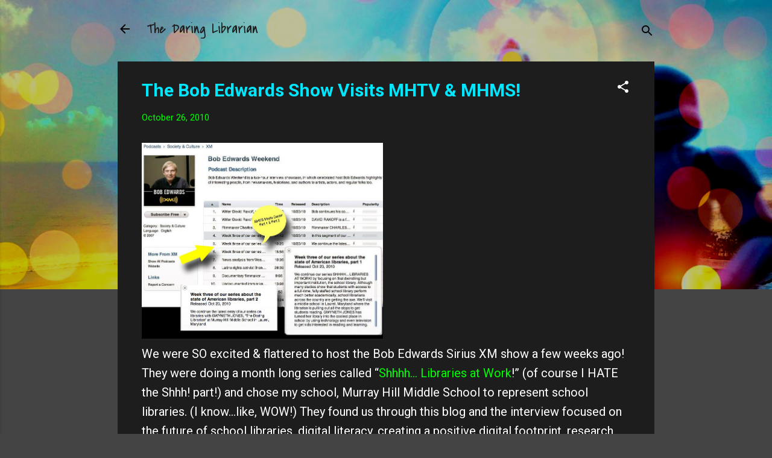

--- FILE ---
content_type: text/html; charset=UTF-8
request_url: https://www.thedaringlibrarian.com/b/stats?style=BLACK_TRANSPARENT&timeRange=ALL_TIME&token=APq4FmD3_p0CM9hm8qGi6yu6KbgNobtqu32GS3I7K5ebLcuof6_hAIMkcpPTYztvyEE__WA_9JPbWxkXqUKihBeQOlvt9E97Bw
body_size: 45
content:
{"total":5929068,"sparklineOptions":{"backgroundColor":{"fillOpacity":0.1,"fill":"#000000"},"series":[{"areaOpacity":0.3,"color":"#202020"}]},"sparklineData":[[0,43],[1,47],[2,40],[3,41],[4,51],[5,58],[6,56],[7,51],[8,48],[9,36],[10,33],[11,49],[12,31],[13,50],[14,43],[15,28],[16,42],[17,39],[18,30],[19,83],[20,73],[21,58],[22,33],[23,45],[24,48],[25,54],[26,99],[27,59],[28,54],[29,74]],"nextTickMs":600000}

--- FILE ---
content_type: text/html; charset=utf-8
request_url: https://accounts.google.com/o/oauth2/postmessageRelay?parent=https%3A%2F%2Fwww.thedaringlibrarian.com&jsh=m%3B%2F_%2Fscs%2Fabc-static%2F_%2Fjs%2Fk%3Dgapi.lb.en.2kN9-TZiXrM.O%2Fd%3D1%2Frs%3DAHpOoo_B4hu0FeWRuWHfxnZ3V0WubwN7Qw%2Fm%3D__features__
body_size: 160
content:
<!DOCTYPE html><html><head><title></title><meta http-equiv="content-type" content="text/html; charset=utf-8"><meta http-equiv="X-UA-Compatible" content="IE=edge"><meta name="viewport" content="width=device-width, initial-scale=1, minimum-scale=1, maximum-scale=1, user-scalable=0"><script src='https://ssl.gstatic.com/accounts/o/2580342461-postmessagerelay.js' nonce="ARIFgBa2R1QESCfhu2vnCg"></script></head><body><script type="text/javascript" src="https://apis.google.com/js/rpc:shindig_random.js?onload=init" nonce="ARIFgBa2R1QESCfhu2vnCg"></script></body></html>